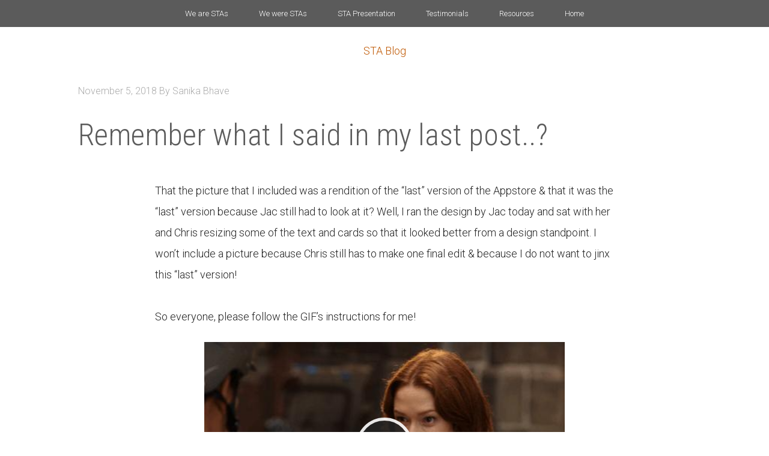

--- FILE ---
content_type: text/css
request_url: https://sta.laits.utexas.edu/wp-content/plugins/flexy_mce/css/flexy-mce.css?ver=c291b8157f02f1a9207a9be47aa699c6
body_size: 161
content:
.sta-list *{
  /*background-color: pink;*/
  margin-right: 20px;
  display: inline-block;
}

.blue {
    background: blue;
}

.two-columns {
-moz-column-count: 2;
-moz-columns: 2;
-webkit-columns: 2;
columns: 2;
}

.three-columns {
-moz-column-count: 3;
-moz-columns: 3;
-webkit-columns: 3;
columns: 3;
}